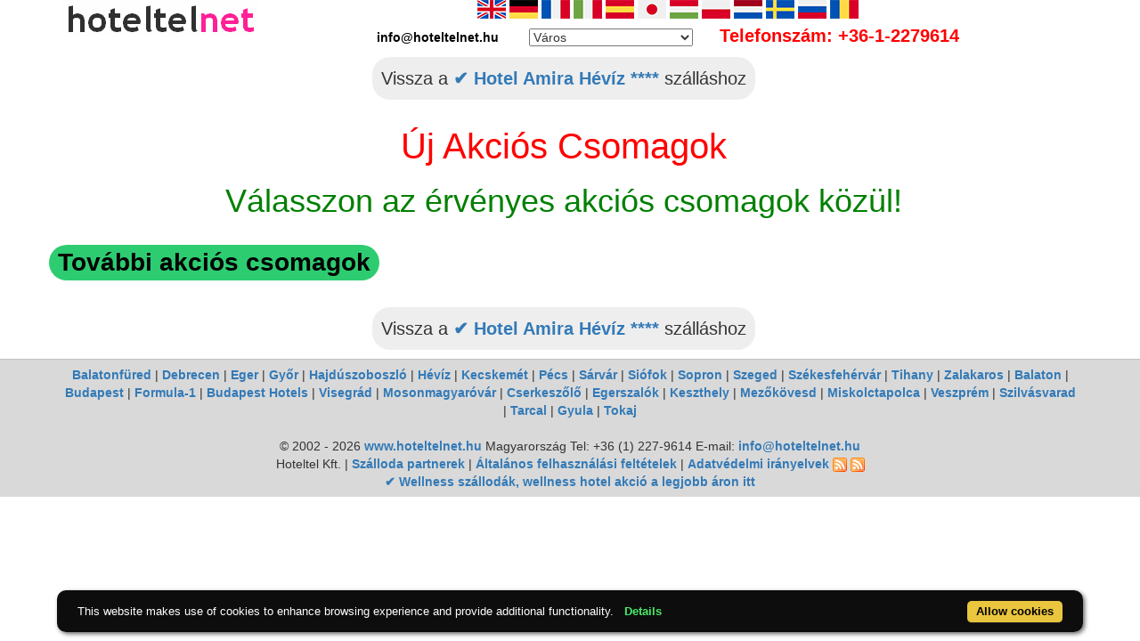

--- FILE ---
content_type: text/html; charset=UTF-8
request_url: https://www.hoteltelnet.hu/hu/amira-wellness-spa-hotel-heviz/pack-6404-%E2%9C%94%EF%B8%8F-wellness-es-romantika-az-amira-hotelben-hevizen.html
body_size: 5714
content:
<!DOCTYPE html><html lang="hu"><head><meta charset="utf-8"><meta http-equiv="X-UA-Compatible" content="IE=edge">
<title>✔️ Wellness és romantika az Amira Hotelben Hévízen (min. 2 éj)</title>
<meta name="keyword" content="">
<meta name="description" content="<p>Wellness &eacute;s romantika az Amira Hotelben H&eacute;v&iacute;zen (min. 2 &eacute;j) 22.950 Ft / fő / &eacute;j &aacute;rt&oacute;l / f&eacute;lpanzi&oacute; / 1 palack pezsgő vagy bor bek&eacute;sz&iacute;t&eacute;s / Marokk&oacute;i Wellness O&aacute;zis haszn&aacute;lata / p&aacute;ros massz&aacute;s-f&uuml;rdő ritu&aacute;l&eacute; / ingyenes WiFi /</p>">
<meta name="viewport" content="width=device-width, initial-scale=1">
<meta name="subject" content="travel, reise, hotels, apartments, accomodations, budapest, hungary, wellness hotel, thermal hotel, balaton">
 <meta name="robots" content="index, follow, all">
<meta name="distribution" content="global"> 
<meta name="audience" content="all">
<meta property="og:title" content="✔️ Wellness és romantika az Amira Hotelben Hévízen (min. 2 éj)" />
<meta property="og:description" content="<p>Wellness &eacute;s romantika az Amira Hotelben H&eacute;v&iacute;zen (min. 2 &eacute;j) 22.950 Ft / fő / &eacute;j &aacute;rt&oacute;l / f&eacute;lpanzi&oacute; / 1 palack pezsgő vagy bor bek&eacute;sz&iacute;t&eacute;s / Marokk&oacute;i Wellness O&aacute;zis haszn&aacute;lata / p&aacute;ros massz&aacute;s-f&uuml;rdő ritu&aacute;l&eacute; / ingyenes WiFi /</p>" />
<meta property="og:url" content="https://www.hoteltelnet.hu/hu/amira-wellness-spa-hotel-heviz/pack-6404-%E2%9C%94%EF%B8%8F-wellness-es-romantika-az-amira-hotelben-hevizen.html" />
<meta property="og:image" content="https://www.hoteltelnet.hu/img/hotel/281/hotel-amira-heviz.jpg" />
<meta property="og:type" content="website" />
<link rel="shortcut icon" href="/favicon.ico" type="image/x-icon">
<link rel="stylesheet" href="https://cdnjs.cloudflare.com/ajax/libs/twitter-bootstrap/3.4.1/css/bootstrap.min.css" integrity="sha512-Dop/vW3iOtayerlYAqCgkVr2aTr2ErwwTYOvRFUpzl2VhCMJyjQF0Q9TjUXIo6JhuM/3i0vVEt2e/7QQmnHQqw==" crossorigin="anonymous" />
<link rel="stylesheet" href="https://cdnjs.cloudflare.com/ajax/libs/bootstrap-select/1.13.18/css/bootstrap-select.min.css" integrity="sha512-ARJR74swou2y0Q2V9k0GbzQ/5vJ2RBSoCWokg4zkfM29Fb3vZEQyv0iWBMW/yvKgyHSR/7D64pFMmU8nYmbRkg==" crossorigin="anonymous" />
<link rel="stylesheet" href="/tpl/assets/css/style.css">
<link rel="stylesheet" href="/tpl/assets/css/responsive.css">
<link rel="stylesheet" href="https://cdnjs.cloudflare.com/ajax/libs/iCheck/1.0.3/skins/all.min.css" integrity="sha512-wcKDxok85zB8F9HzgUwzzzPKJhHG7qMfC7bSKrZcFTC2wZXVhmgKNXYuid02cHVnFSC8KOJCXQ8M83UVA7v5Bw==" crossorigin="anonymous" />
<link rel="alternate" hreflang="en" href="https://www.hoteltelnet.hu/en/amira-wellness-spa-hotel-heviz/pack-6404-%E2%9C%94%EF%B8%8F-wellness-es-romantika-az-amira-hotelben-hevizen.html" /><link rel="alternate" hreflang="hu" href="https://www.hoteltelnet.hu/hu/amira-wellness-spa-hotel-heviz/pack-6404-%E2%9C%94%EF%B8%8F-wellness-es-romantika-az-amira-hotelben-hevizen.html" /><link rel="alternate" hreflang="de" href="https://www.hoteltelnet.hu/de/amira-wellness-spa-hotel-heviz/pack-6404-%E2%9C%94%EF%B8%8F-wellness-es-romantika-az-amira-hotelben-hevizen.html" /><link rel="alternate" hreflang="es" href="https://www.hoteltelnet.hu/es/amira-wellness-spa-hotel-heviz/pack-6404-%E2%9C%94%EF%B8%8F-wellness-es-romantika-az-amira-hotelben-hevizen.html" /><link rel="alternate" hreflang="nl" href="https://www.hoteltelnet.hu/nl/amira-wellness-spa-hotel-heviz/pack-6404-%E2%9C%94%EF%B8%8F-wellness-es-romantika-az-amira-hotelben-hevizen.html" /><link rel="alternate" hreflang="ja" href="https://www.hoteltelnet.hu/jp/amira-wellness-spa-hotel-heviz/pack-6404-%E2%9C%94%EF%B8%8F-wellness-es-romantika-az-amira-hotelben-hevizen.html" /><link rel="alternate" hreflang="sv" href="https://www.hoteltelnet.hu/se/amira-wellness-spa-hotel-heviz/pack-6404-%E2%9C%94%EF%B8%8F-wellness-es-romantika-az-amira-hotelben-hevizen.html" /><link rel="alternate" hreflang="ro" href="https://www.hoteltelnet.hu/ro/amira-wellness-spa-hotel-heviz/pack-6404-%E2%9C%94%EF%B8%8F-wellness-es-romantika-az-amira-hotelben-hevizen.html" /><link rel="alternate" hreflang="fr" href="https://www.hoteltelnet.hu/fr/amira-wellness-spa-hotel-heviz/pack-6404-%E2%9C%94%EF%B8%8F-wellness-es-romantika-az-amira-hotelben-hevizen.html" /><link rel="alternate" hreflang="it" href="https://www.hoteltelnet.hu/it/amira-wellness-spa-hotel-heviz/pack-6404-%E2%9C%94%EF%B8%8F-wellness-es-romantika-az-amira-hotelben-hevizen.html" /><link rel="alternate" hreflang="pl" href="https://www.hoteltelnet.hu/pl/amira-wellness-spa-hotel-heviz/pack-6404-%E2%9C%94%EF%B8%8F-wellness-es-romantika-az-amira-hotelben-hevizen.html" /><link rel="alternate" hreflang="ru" href="https://www.hoteltelnet.hu/ru/amira-wellness-spa-hotel-heviz/pack-6404-%E2%9C%94%EF%B8%8F-wellness-es-romantika-az-amira-hotelben-hevizen.html" />
<link rel="alternate" type="application/rss+xml" title="RSS Feed - Articles" href="/hu/feed.xml" />
<link rel="alternate" type="application/rss+xml" title="RSS Feed - Akciós szállás csomagok" href="/packagerss.xml" />
</head><body>
<div class="container">
<a href="https://www.hoteltelnet.hu/hu/"><img style="float:left; width:220px; height:40px;" src="/tpl/assets/img/logo.png"  alt="Hoteltelnet" title="Hoteltelnet"></a>
<div class="center">               
<a href="/en/amira-wellness-spa-hotel-heviz/pack-6404-%E2%9C%94%EF%B8%8F-wellness-es-romantika-az-amira-hotelben-hevizen.html" class="flag_en" data-toggle="tooltip" data-placement="bottom" title="English"></a>
<a href="/de/amira-wellness-spa-hotel-heviz/pack-6404-%E2%9C%94%EF%B8%8F-wellness-es-romantika-az-amira-hotelben-hevizen.html" class="flag_de" data-toggle="tooltip" data-placement="bottom" title="Deutsch"></a>
<a href="/fr/amira-wellness-spa-hotel-heviz/pack-6404-%E2%9C%94%EF%B8%8F-wellness-es-romantika-az-amira-hotelben-hevizen.html" class="flag_fr" data-toggle="tooltip" data-placement="bottom" title="Française"></a>
<a href="/it/amira-wellness-spa-hotel-heviz/pack-6404-%E2%9C%94%EF%B8%8F-wellness-es-romantika-az-amira-hotelben-hevizen.html" class="flag_it" data-toggle="tooltip" data-placement="bottom" title="Italiano"></a>
<a href="/es/amira-wellness-spa-hotel-heviz/pack-6404-%E2%9C%94%EF%B8%8F-wellness-es-romantika-az-amira-hotelben-hevizen.html" class="flag_es" data-toggle="tooltip" data-placement="bottom" title="Español"></a>
<a href="/jp/amira-wellness-spa-hotel-heviz/pack-6404-%E2%9C%94%EF%B8%8F-wellness-es-romantika-az-amira-hotelben-hevizen.html" class="flag_jp" data-toggle="tooltip" data-placement="bottom" title="日本語"></a>
<a href="/hu/amira-wellness-spa-hotel-heviz/pack-6404-%E2%9C%94%EF%B8%8F-wellness-es-romantika-az-amira-hotelben-hevizen.html" class="flag_hu" data-toggle="tooltip" data-placement="bottom" title="Magyar"></a>
<a href="/pl/amira-wellness-spa-hotel-heviz/pack-6404-%E2%9C%94%EF%B8%8F-wellness-es-romantika-az-amira-hotelben-hevizen.html" class="flag_pl" data-toggle="tooltip" data-placement="bottom" title="Polski"></a>
<a href="/nl/amira-wellness-spa-hotel-heviz/pack-6404-%E2%9C%94%EF%B8%8F-wellness-es-romantika-az-amira-hotelben-hevizen.html" class="flag_nl" data-toggle="tooltip" data-placement="bottom" title="Nederlands"></a>
<a href="/se/amira-wellness-spa-hotel-heviz/pack-6404-%E2%9C%94%EF%B8%8F-wellness-es-romantika-az-amira-hotelben-hevizen.html" class="flag_se" data-toggle="tooltip" data-placement="bottom" title="Svenska"></a>
<a href="/ru/amira-wellness-spa-hotel-heviz/pack-6404-%E2%9C%94%EF%B8%8F-wellness-es-romantika-az-amira-hotelben-hevizen.html" class="flag_ru" data-toggle="tooltip" data-placement="bottom" title="Pусский"></a>
<a href="/ro/amira-wellness-spa-hotel-heviz/pack-6404-%E2%9C%94%EF%B8%8F-wellness-es-romantika-az-amira-hotelben-hevizen.html" class="flag_ro" data-toggle="tooltip" data-placement="bottom" title="Românesc"></a>
<br>
<span style="color:black; padding-right:30px; font-weight:bold">info@hoteltelnet.hu</span> <select onchange='javascript:document.location = this.value;'><option>Város</option><option value='https://www.hoteltelnet.hu/hu/city/badacsony/'>Badacsony</option><option value='https://www.hoteltelnet.hu/hu/city/baja/'>Baja</option><option value='https://www.hoteltelnet.hu/hu/city/balatonalmadi/'>Balatonalmádi</option><option value='https://www.hoteltelnet.hu/hu/city/balatonboglar/'>Balatonboglár</option><option value='https://www.hoteltelnet.hu/hu/city/balatonfured/'>Balatonfüred</option><option value='https://www.hoteltelnet.hu/hu/city/balatongyorok/'>Balatongyörök</option><option value='https://www.hoteltelnet.hu/hu/city/balatonkenese/'>Balatonkenese</option><option value='https://www.hoteltelnet.hu/hu/city/balatonlelle/'>Balatonlelle</option><option value='https://www.hoteltelnet.hu/hu/city/balatonszarszo/'>Balatonszárszó</option><option value='https://www.hoteltelnet.hu/hu/city/balatonszemes/'>Balatonszemes</option><option value='https://www.hoteltelnet.hu/hu/city/balatonvilagos/'>Balatonvilágos</option><option value='https://www.hoteltelnet.hu/hu/city/bank/'>Bánk</option><option value='https://www.hoteltelnet.hu/hu/city/bekescsaba/'>Békéscsaba</option><option value='https://www.hoteltelnet.hu/hu/city/biatorbagy/'>Biatorbágy</option><option value='https://www.hoteltelnet.hu/hu/city/bikacs-kistape/'>Bikács-Kistápé</option><option value='https://www.hoteltelnet.hu/hu/city/budakeszi/'>Budakeszi</option><option value='https://www.hoteltelnet.hu/hu/city/budapest/'>Budapest</option><option value='https://www.hoteltelnet.hu/hu/city/bugyi/'>Bugyi</option><option value='https://www.hoteltelnet.hu/hu/city/buk/'>Bük</option><option value='https://www.hoteltelnet.hu/hu/city/bukfurdo/'>Bükfürdő</option><option value='https://www.hoteltelnet.hu/hu/city/cegled/'>Cegléd</option><option value='https://www.hoteltelnet.hu/hu/city/celldomolk/'>Celldömölk</option><option value='https://www.hoteltelnet.hu/hu/city/cserkeszolo/'>Cserkeszőlő</option><option value='https://www.hoteltelnet.hu/hu/city/debrecen/'>Debrecen</option><option value='https://www.hoteltelnet.hu/hu/city/demjen/'>Demjén</option><option value='https://www.hoteltelnet.hu/hu/city/dunapataj/'>Dunapataj</option><option value='https://www.hoteltelnet.hu/hu/city/eger/'>Eger</option><option value='https://www.hoteltelnet.hu/hu/city/egerszalok/'>Egerszalók</option><option value='https://www.hoteltelnet.hu/hu/city/erd/'>Érd</option><option value='https://www.hoteltelnet.hu/hu/city/esztergom/'>Esztergom</option><option value='https://www.hoteltelnet.hu/hu/city/felsotarkany-bukk/'>Felsőtárkány-Bükk</option><option value='https://www.hoteltelnet.hu/hu/city/galyateto/'>Galyatető</option><option value='https://www.hoteltelnet.hu/hu/city/gardony/'>Gárdony</option><option value='https://www.hoteltelnet.hu/hu/city/god/'>Göd</option><option value='https://www.hoteltelnet.hu/hu/city/godollo/'>Gödöllő</option><option value='https://www.hoteltelnet.hu/hu/city/gosztola/'>Gosztola</option><option value='https://www.hoteltelnet.hu/hu/city/gyenesdias/'>Gyenesdiás</option><option value='https://www.hoteltelnet.hu/hu/city/gyomro/'>Gyömrő</option><option value='https://www.hoteltelnet.hu/hu/city/gyor/'>Győr</option><option value='https://www.hoteltelnet.hu/hu/city/gyula/'>Gyula</option><option value='https://www.hoteltelnet.hu/hu/city/hajduszoboszlo/'>Hajdúszoboszló</option><option value='https://www.hoteltelnet.hu/hu/city/harkany/'>Harkány</option><option value='https://www.hoteltelnet.hu/hu/city/hedervar/'>Hédervár</option><option value='https://www.hoteltelnet.hu/hu/city/herceghalom/'>Herceghalom</option><option value='https://www.hoteltelnet.hu/hu/city/heviz/'>Hévíz</option><option value='https://www.hoteltelnet.hu/hu/city/holloko/'>Hollókő</option><option value='https://www.hoteltelnet.hu/hu/city/inarcs/'>Inárcs</option><option value='https://www.hoteltelnet.hu/hu/city/jaszapati/'>Jászapáti</option><option value='https://www.hoteltelnet.hu/hu/city/kecskemet/'>Kecskemét</option><option value='https://www.hoteltelnet.hu/hu/city/keszthely/'>Keszthely</option><option value='https://www.hoteltelnet.hu/hu/city/kiskoros/'>Kiskőrös</option><option value='https://www.hoteltelnet.hu/hu/city/kistelek/'>Kistelek</option><option value='https://www.hoteltelnet.hu/hu/city/kormend/'>Körmend</option><option value='https://www.hoteltelnet.hu/hu/city/koszeg/'>Kőszeg</option><option value='https://www.hoteltelnet.hu/hu/city/lenti/'>Lenti</option><option value='https://www.hoteltelnet.hu/hu/city/mako/'>Makó</option><option value='https://www.hoteltelnet.hu/hu/city/matrahaza/'>Mátraháza</option><option value='https://www.hoteltelnet.hu/hu/city/matraszentimre/'>Mátraszentimre</option><option value='https://www.hoteltelnet.hu/hu/city/mezokovesd/'>Mezőkövesd</option><option value='https://www.hoteltelnet.hu/hu/city/miskolc/'>Miskolc</option><option value='https://www.hoteltelnet.hu/hu/city/miskolctapolca/'>Miskolctapolca</option><option value='https://www.hoteltelnet.hu/hu/city/mogyorod/'>Mogyoród</option><option value='https://www.hoteltelnet.hu/hu/city/mor/'>Mór</option><option value='https://www.hoteltelnet.hu/hu/city/morahalom/'>Mórahalom</option><option value='https://www.hoteltelnet.hu/hu/city/mosonmagyarovar/'>Mosonmagyaróvár</option><option value='https://www.hoteltelnet.hu/hu/city/murau/'>Murau</option><option value='https://www.hoteltelnet.hu/hu/city/nagykanizsa/'>Nagykanizsa</option><option value='https://www.hoteltelnet.hu/hu/city/noszvaj/'>Noszvaj</option><option value='https://www.hoteltelnet.hu/hu/city/nyiradony/'>Nyíradony</option><option value='https://www.hoteltelnet.hu/hu/city/nyiregyhaza/'>Nyíregyháza</option><option value='https://www.hoteltelnet.hu/hu/city/oroshaza-gyoparosfurdo/'>Orosháza-Gyopárosfürdő</option><option value='https://www.hoteltelnet.hu/hu/city/papa/'>Pápa</option><option value='https://www.hoteltelnet.hu/hu/city/paty/'>Páty</option><option value='https://www.hoteltelnet.hu/hu/city/pecs/'>Pécs</option><option value='https://www.hoteltelnet.hu/hu/city/poroszlo/'>Poroszló</option><option value='https://www.hoteltelnet.hu/hu/city/rabafuzes/'>Rábafüzes</option><option value='https://www.hoteltelnet.hu/hu/city/rackeve/'>Ráckeve</option><option value='https://www.hoteltelnet.hu/hu/city/sarvar/'>Sárvár</option><option value='https://www.hoteltelnet.hu/hu/city/sikonda/'>Sikonda</option><option value='https://www.hoteltelnet.hu/hu/city/simontornya/'>Simontornya</option><option value='https://www.hoteltelnet.hu/hu/city/siofok/'>Siófok</option><option value='https://www.hoteltelnet.hu/hu/city/sobor/'>Sobor</option><option value='https://www.hoteltelnet.hu/hu/city/sopron/'>Sopron</option><option value='https://www.hoteltelnet.hu/hu/city/sumeg/'>Sümeg</option><option value='https://www.hoteltelnet.hu/hu/city/szeged/'>Szeged</option><option value='https://www.hoteltelnet.hu/hu/city/szekesfehervar/'>Székesfehérvár</option><option value='https://www.hoteltelnet.hu/hu/city/szentgotthard/'>Szentgotthárd</option><option value='https://www.hoteltelnet.hu/hu/city/szigetszentmiklos/'>Szigetszentmiklós</option><option value='https://www.hoteltelnet.hu/hu/city/szilvasvarad/'>Szilvásvárad</option><option value='https://www.hoteltelnet.hu/hu/city/tarcal/'>Tarcal</option><option value='https://www.hoteltelnet.hu/hu/city/tatabanya/'>Tatabánya</option><option value='https://www.hoteltelnet.hu/hu/city/tihany/'>Tihany</option><option value='https://www.hoteltelnet.hu/hu/city/tiszafured/'>Tiszafüred</option><option value='https://www.hoteltelnet.hu/hu/city/tiszakecske/'>Tiszakécske</option><option value='https://www.hoteltelnet.hu/hu/city/tokaj/'>Tokaj</option><option value='https://www.hoteltelnet.hu/hu/city/torokbalint/'>Törökbálint</option><option value='https://www.hoteltelnet.hu/hu/city/ujhartyan/'>Újhartyán</option><option value='https://www.hoteltelnet.hu/hu/city/vecses/'>Vecsés</option><option value='https://www.hoteltelnet.hu/hu/city/veszprem/'>Veszprém</option><option value='https://www.hoteltelnet.hu/hu/city/visegrad/'>Visegrád</option><option value='https://www.hoteltelnet.hu/hu/city/vonyarcvashegy/'>Vonyarcvashegy</option><option value='https://www.hoteltelnet.hu/hu/city/zalakaros/'>Zalakaros</option><option value='https://www.hoteltelnet.hu/hu/city/zalaszentgrot/'>Zalaszentgrót</option><option value='https://www.hoteltelnet.hu/hu/city/zsambek/'>Zsámbék</option></select><span style="color:red; font-size:20px; padding-left:30px; font-weight:bold;">Telefonszám: +36-1-2279614</span>
</div></div>
<div class="container">
			<div class="row">
			<div class="col-md-12 pl0"><div class="center">
			<div class="vissza-gomb-szurke">
			Vissza a <a href='/hu/amira-wellness-spa-hotel-heviz/'> ✔️ Hotel Amira Hévíz ****</a> szálláshoz
			
			</div></div> <div class="center"><h1><font color="red">Új Akciós Csomagok</font></h1><h2><font color="green">Válasszon az érvényes akciós csomagok közül!</font></h2></div>	<br><div class="cim-doboz2"><a style="color:#000;" id="akcioscsomagok">További akciós csomagok</a></div><br><br>
			<div class="center">
			<div class="vissza-gomb-szurke">
			Vissza a <a href='/hu/amira-wellness-spa-hotel-heviz/'> ✔️ Hotel Amira Hévíz ****</a> szálláshoz
			
			</div></div></div></div></div>
<div class="footer-copy">
<div class="container" style="text-align: center;">
<a title="Balatonfüred szállodák hotelek, apartmanok akciós áron foglalhatók" href="https://balatonfured.hoteltelnet.hu/hu/">Balatonfüred</a> |
<a title="Debrecen szállodák hotelek, apartmanok akciós áron foglalhatók" href="https://debrecen.hoteltelnet.hu/hu/">Debrecen</a> |
<a title="Eger szállodák hotelek, apartmanok akciós áron foglalhatók" href="https://eger.hoteltelnet.hu/hu/">Eger</a> |
<a title="Győr szállodák hotelek, apartmanok akciós áron foglalhatók" href="https://gyor.hoteltelnet.hu/hu/">Győr</a> |
<a title="Hajdúszoboszló szállodák hotelek, apartmanok akciós áron foglalhatók" href="https://hajduszoboszlo.hoteltelnet.hu/hu/">Hajdúszoboszló</a> |
<a title="Hévíz szállodák hotelek, apartmanok akciós áron foglalhatók" href="https://heviz.hoteltelnet.hu/hu/">Hévíz</a> |
<a title="Kecskemét szállodák hotelek, apartmanok akciós áron foglalhatók" href="https://kecskemet.hoteltelnet.hu/hu/">Kecskemét</a> |
<a title="Pécs szállodák hotelek, apartmanok akciós áron foglalhatók" href="https://pecs.hoteltelnet.hu/hu/">Pécs</a> |
<a title="Sárvár szállodák hotelek, apartmanok akciós áron foglalhatók" href="https://sarvar.hoteltelnet.hu/hu/">Sárvár</a> |
<a title="Siófok szállodák hotelek, apartmanok akciós áron foglalhatók" href="https://siofok.hoteltelnet.hu/hu/">Siófok</a> |
<a title="Sopron szállodák hotelek, apartmanok akciós áron foglalhatók" href="https://sopron.hoteltelnet.hu/hu/">Sopron</a> |
<a title="Szeged szállodák hotelek, apartmanok akciós áron foglalhatók" href="https://szeged.hoteltelnet.hu/hu/">Szeged</a> |
<a title="Székesfehérvár szállodák hotelek, apartmanok akciós áron foglalhatók" href="https://szekesfehervar.hoteltelnet.hu/hu/">Székesfehérvár</a> |
<a title="Tihany szállodák hotelek, apartmanok akciós áron foglalhatók" href="https://tihany.hoteltelnet.hu/hu/">Tihany</a> |
<a title="Zalakaros szállodák hotelek, apartmanok akciós áron foglalhatók" href="https://zalakaros.hoteltelnet.hu/hu/">Zalakaros</a> |
<a title="Balaton szállodák hotelek, apartmanok akciós áron foglalhatók" href="https://balaton.hoteltelnet.hu/hu/">Balaton</a> |
<a title="Budapest szállodák hotelek, apartmanok akciós áron foglalhatók" href="https://budapest.hoteltelnet.hu/hu/">Budapest</a> |
<a title="Formula-1 szállodák hotelek, apartmanok akciós áron foglalhatók" href="https://formula1.hoteltelnet.hu/hu/">Formula-1</a> |
<a title="Budapest Hotels szállodák hotelek, apartmanok akciós áron foglalhatók" href="https://budapest-hotels.hoteltelnet.hu/hu/">Budapest Hotels</a> |
<a title="Visegrád szállodák hotelek, apartmanok akciós áron foglalhatók" href="https://visegrad.hoteltelnet.hu/hu/">Visegrád</a> |
<a title="Mosonmagyaróvár szállodák hotelek, apartmanok akciós áron foglalhatók" href="https://mosonmagyarovar.hoteltelnet.hu/hu/">Mosonmagyaróvár</a> |
<a title="Cserkeszőlő szállodák hotelek, apartmanok akciós áron foglalhatók" href="https://cserkeszolo.hoteltelnet.hu/hu/">Cserkeszőlő</a> |
<a title="Egerszalók szállodák hotelek, apartmanok akciós áron foglalhatók" href="https://egerszalok.hoteltelnet.hu/hu/">Egerszalók</a> |
<a title="Keszthely szállodák hotelek, apartmanok akciós áron foglalhatók" href="https://keszthely.hoteltelnet.hu/hu/">Keszthely</a> |
<a title="Mezőkövesd szállodák hotelek, apartmanok akciós áron foglalhatók" href="https://mezokovesd.hoteltelnet.hu/hu/">Mezőkövesd</a> |
<a title="Miskolctapolca szállodák hotelek, apartmanok akciós áron foglalhatók" href="https://miskolctapolca.hoteltelnet.hu/hu/">Miskolctapolca</a> |
<a title="Veszprém szállodák hotelek, apartmanok akciós áron foglalhatók" href="https://veszprem.hoteltelnet.hu/hu/">Veszprém</a> |
<a title="Szilvásvarad szállodák hotelek, apartmanok akciós áron foglalhatók" href="https://szilvasvarad.hoteltelnet.hu/hu/">Szilvásvarad</a> |
<a title="Tarcal szállodák hotelek, apartmanok akciós áron foglalhatók" href="https://tarcal.hoteltelnet.hu/hu/">Tarcal</a> |
<a title="Gyula szállodák hotelek, apartmanok akciós áron foglalhatók" href="https://gyula.hoteltelnet.hu/hu/">Gyula</a> |
<a title="Tokaj szállodák hotelek, apartmanok akciós áron foglalhatók" href="https://tokaj.hoteltelnet.hu/hu/">Tokaj</a> 
<br>
<br>&copy; 2002 - 2026
 <a href="https://www.hoteltelnet.hu">www.hoteltelnet.hu</a> Magyarország Tel: +36 (1) 227-9614 E-mail: <a href="mailto:info@hoteltelnet.hu">info@hoteltelnet.hu</a><br>Hoteltel Kft. | <a href="https://www.hoteltelnet.hu/hu/partners/">Szálloda partnerek </a> | <a href="https://www.hoteltelnet.hu/hu/aff/">Általános felhasználási feltételek</a> | <a href="https://www.hoteltelnet.hu/hu/privacy/">Adatvédelmi irányelvek</a> 
<a href="https://www.hoteltelnet.hu/hu/feed.xml" title="RSS"><img style="width:16px; height:16px;" alt="rss feed" src="/tpl/assets/img/feed.png"></a>
<a href="https://www.hoteltelnet.hu/packagerss.xml" title="Csomag RSS"><img style="width:16px; height:16px;" alt="rss feed" src="/tpl/assets/img/feed.png"></a><br>
<a href="https://www.hoteltelnet.hu/hu/" title="✔️ Wellness szállodák, wellness hotel akció a legjobb áron itt">✔️ Wellness szállodák, wellness hotel akció a legjobb áron itt</a>
</div>
</div>

<script src="https://cdnjs.cloudflare.com/ajax/libs/jquery/3.6.0/jquery.min.js" integrity="sha512-894YE6QWD5I59HgZOGReFYm4dnWc1Qt5NtvYSaNcOP+u1T9qYdvdihz0PPSiiqn/+/3e7Jo4EaG7TubfWGUrMQ==" crossorigin="anonymous"></script>
<script src="https://cdnjs.cloudflare.com/ajax/libs/iCheck/1.0.3/icheck.min.js" integrity="sha512-RGDpUuNPNGV62jwbX1n/jNVUuK/z/GRbasvukyOim4R8gUEXSAjB4o0gBplhpO8Mv9rr7HNtGzV508Q1LBGsfA==" crossorigin="anonymous"></script>
<script src="https://cdnjs.cloudflare.com/ajax/libs/twitter-bootstrap/3.4.1/js/bootstrap.min.js" integrity="sha512-oBTprMeNEKCnqfuqKd6sbvFzmFQtlXS3e0C/RGFV0hD6QzhHV+ODfaQbAlmY6/q0ubbwlAM/nCJjkrgA3waLzg==" crossorigin="anonymous"></script>
<script src="https://cdnjs.cloudflare.com/ajax/libs/bootstrap-select/1.13.18/js/bootstrap-select.min.js" integrity="sha512-yDlE7vpGDP7o2eftkCiPZ+yuUyEcaBwoJoIhdXv71KZWugFqEphIS3PU60lEkFaz8RxaVsMpSvQxMBaKVwA5xg==" crossorigin="anonymous"></script>
<script src="https://cdnjs.cloudflare.com/ajax/libs/bootstrap-hover-dropdown/2.2.1/bootstrap-hover-dropdown.min.js"></script>
<script src="https://cdnjs.cloudflare.com/ajax/libs/moment.js/2.29.1/moment.min.js"></script>
<script src="https://cdnjs.cloudflare.com/ajax/libs/bootstrap-daterangepicker/3.0.5/daterangepicker.min.js" integrity="sha512-mh+AjlD3nxImTUGisMpHXW03gE6F4WdQyvuFRkjecwuWLwD2yCijw4tKA3NsEFpA1C3neiKhGXPSIGSfCYPMlQ==" crossorigin="anonymous"></script>
<script src="https://cdn.jsdelivr.net/npm/cookie-bar/cookiebar-latest.min.js?theme=flying&always=1&noGeoIp=1&scrolling=1"></script>
<script>

$("#gyerekek").change(function(){
$(this).find("option:selected").each(function(){
var optionValue = $(this).attr("value");
if(optionValue){
$(".box").not("." + optionValue).hide();
for (var i = 0; i <= optionValue; i++) {
$("." + i).show();
$("." + i).css("display", "inline-block");
}} else{
$(".box").hide();
}
});
}).change();

</script>


<script>
$('[data-toggle=tooltip]').tooltip();

$('input').iCheck({
        checkboxClass: 'icheckbox_square-yellow',
        radioClass: 'iradio_square-yellow',
        increaseArea: '20%' // optional
    });

</script>
<script>$('#erkezes').daterangepicker({
'autoApply': true,
'singleDatePicker': true,
'locale': {
'format': 'YYYY-MM-DD',
'separator': ' - ',
'applyLabel': 'Apply',
'cancelLabel': 'Cancel',
'fromLabel': 'From',
'toLabel': 'To',
'customRangeLabel': 'Custom',
'weekLabel': 'W',
'daysOfWeek': [
'V',
'H',
'K',
'Sz',
'Cs',
'P',
'Szo'
],
'monthNames': [
'Január',
'Február',
'Március',
'Április',
'Május',
'Június',
'Július',
'Augusztus',
'Szeptember',
'Október',
'November',
'December'
],
'firstDay': 1
},
'startDate': new Date(),
'minDate': new Date()
}, function(start) {
var start1 = moment(start).add(1, 'days');
$('#tavozas').data('daterangepicker').setStartDate(start1.format('YYYY-MM-DD'));
$('#tavozas').data('daterangepicker').setEndDate(start1.format('YYYY-MM-DD'));
$('#tavozas').daterangepicker({
'autoApply': true,
'singleDatePicker': true,
'locale': {
'format': 'YYYY-MM-DD',
'separator': ' - ',
'applyLabel': 'Apply',
'cancelLabel': 'Cancel',
'fromLabel': 'From',
'toLabel': 'To',
'customRangeLabel': 'Custom',
'weekLabel': 'W',
'daysOfWeek': [
'V',
'H',
'K',
'Sz',
'Cs',
'P',
'Szo'
],
'monthNames': [
'Január',
'Február',
'Március',
'Április',
'Május',
'Június',
'Július',
'Augusztus',
'Szeptember',
'Október',
'November',
'December'
],
'firstDay': 1
},
'startDate': moment(new Date()).add(1, "days"),
'minDate': start1.format('YYYY-MM-DD')
}, function(start, end, label) {
});
$('#erkezes').on('show.daterangepicker', function(ev, picker) {
document.getElementById('erkezes').style.backgroundColor = 'lightgrey';
});
$('#erkezes').on('hide.daterangepicker', function(ev, picker) {
document.getElementById('erkezes').style.backgroundColor = '';
});
$('#erkezes').on('apply.daterangepicker', function(ev, picker) {
document.getElementById('tavozas').focus();
});
$('#tavozas').on('show.daterangepicker', function(ev, picker) {
document.getElementById('tavozas').style.backgroundColor = 'lightgrey';
});
$('#tavozas').on('hide.daterangepicker', function(ev, picker) {
document.getElementById('tavozas').style.backgroundColor = '';
document.getElementById('tavozas').blur();
});
$('#tavozas').on('apply.daterangepicker', function(ev, picker) {
document.getElementById('tavozas').style.backgroundColor = '';
document.getElementById('tavozas').blur();
});
});
$('#tavozas').daterangepicker({
'autoApply': true,
'singleDatePicker': true,
'locale': {
'format': 'YYYY-MM-DD',
'separator': ' - ',
'applyLabel': 'Apply',
'cancelLabel': 'Cancel',
'fromLabel': 'From',
'toLabel': 'To',
'customRangeLabel': 'Custom',
'weekLabel': 'W',
'daysOfWeek': [
'V',
'H',
'K',
'Sz',
'Cs',
'P',
'Szo'
],
'monthNames': [
'Január',
'Február',
'Március',
'Április',
'Május',
'Június',
'Július',
'Augusztus',
'Szeptember',
'Október',
'November',
'December'
],
'firstDay': 1
},
'startDate': moment(new Date()).add(1, "days"),
'minDate': moment(new Date()).add(1, 'days')
}, function(start, end, label) {
});
$('#erkezes2').daterangepicker({
'autoApply': true,
'singleDatePicker': true,
'locale': {
'format': 'YYYY-MM-DD',
'separator': ' - ',
'applyLabel': 'Apply',
'cancelLabel': 'Cancel',
'fromLabel': 'From',
'toLabel': 'To',
'customRangeLabel': 'Custom',
'weekLabel': 'W',
'daysOfWeek': [
'V',
'H',
'K',
'Sz',
'Cs',
'P',
'Szo'
],
'monthNames': [
'Január',
'Február',
'Március',
'Április',
'Május',
'Június',
'Július',
'Augusztus',
'Szeptember',
'Október',
'November',
'December'
],
'firstDay': 1
},
'startDate': new Date(),
'minDate': new Date()
}, function(start) {
var start1 = moment(start).add(1, 'days');
$('#tavozas2').data('daterangepicker').setStartDate(start1.format('YYYY-MM-DD'));
$('#tavozas2').data('daterangepicker').setEndDate(start1.format('YYYY-MM-DD'));
$('#tavozas2').daterangepicker({
'autoApply': true,
'singleDatePicker': true,
'locale': {
'format': 'YYYY-MM-DD',
'separator': ' - ',
'applyLabel': 'Apply',
'cancelLabel': 'Cancel',
'fromLabel': 'From',
'toLabel': 'To',
'customRangeLabel': 'Custom',
'weekLabel': 'W',
'daysOfWeek': [
'V',
'H',
'K',
'Sz',
'Cs',
'P',
'Szo'
],
'monthNames': [
'Január',
'Február',
'Március',
'Április',
'Május',
'Június',
'Július',
'Augusztus',
'Szeptember',
'Október',
'November',
'December'
],
'firstDay': 1
},
'startDate': moment(new Date()).add(1, "days"),
'minDate': start1.format('YYYY-MM-DD')
}, function(start, end, label) {
document.getElementById('tavozas2').style.backgroundColor = '';
document.getElementById('tavozas2').style.backgroundColor = '';
});
$('#erkezes2').on('show.daterangepicker', function(ev, picker) {
document.getElementById('erkezes2').style.backgroundColor = 'lightgrey';
});
$('#erkezes2').on('hide.daterangepicker', function(ev, picker) {
document.getElementById('erkezes2').style.backgroundColor = '';
});
$('#tavozas2').on('show.daterangepicker', function(ev, picker) {
document.getElementById('tavozas2').style.backgroundColor = 'lightgrey';
document.getElementById('tavozas2').focus();
});
$('#tavozas2').on('hide.daterangepicker', function(ev, picker) {
document.getElementById('tavozas2').style.backgroundColor = '';
document.getElementById('tavozas2').blur();
});
$('#erkezes2').on('apply.daterangepicker', function(ev, picker) {
$('#tavozas2').data('daterangepicker').show();
});
});
$('#tavozas2').daterangepicker({
'autoApply': true,
'singleDatePicker': true,
'locale': {
'format': 'YYYY-MM-DD',
'separator': ' - ',
'applyLabel': 'Apply',
'cancelLabel': 'Cancel',
'fromLabel': 'From',
'toLabel': 'To',
'customRangeLabel': 'Custom',
'weekLabel': 'W',
'daysOfWeek': [
'V',
'H',
'K',
'Sz',
'Cs',
'P',
'Szo'
],
'monthNames': [
'Január',
'Február',
'Március',
'Április',
'Május',
'Június',
'Július',
'Augusztus',
'Szeptember',
'Október',
'November',
'December'
],
'firstDay': 1
},
'startDate': moment(new Date()).add(1, "days"),
'minDate': moment(new Date()).add(1, 'days')
}, function(start, end, label) {
document.getElementById('tavozas2').style.backgroundColor = '';
document.getElementById('tavozas2').style.backgroundColor = '';
});</script>


<script>
$('#erkezes').on('show.daterangepicker', function(ev, picker) {
document.getElementById('erkezes').style.backgroundColor = 'lightgrey';
});
$('#erkezes').on('hide.daterangepicker', function(ev, picker) {
document.getElementById('erkezes').style.backgroundColor = '';
});
$('#tavozas').on('show.daterangepicker', function(ev, picker) {
document.getElementById('tavozas').style.backgroundColor = 'lightgrey';
});
$('#tavozas').on('hide.daterangepicker', function(ev, picker) {
document.getElementById('tavozas').style.backgroundColor = '';
});
$('#erkezes').on('apply.daterangepicker', function(ev, picker) {
$('#tavozas').data('daterangepicker').show();
});
$('#tavozas').on('apply.daterangepicker', function(ev, picker) {
document.getElementById('tavozas').blur();
});
$('#erkezes2').on('show.daterangepicker', function(ev, picker) {
document.getElementById('erkezes2').style.backgroundColor = 'lightgrey';
});
$('#erkezes2').on('hide.daterangepicker', function(ev, picker) {
document.getElementById('erkezes2').style.backgroundColor = '';
});
$('#tavozas2').on('show.daterangepicker', function(ev, picker) {
document.getElementById('tavozas2').style.backgroundColor = 'lightgrey';
});
$('#tavozas2').on('hide.daterangepicker', function(ev, picker) {
document.getElementById('tavozas2').style.backgroundColor = '';
document.getElementById('tavozas2').blur();
});
$('#erkezes2').on('apply.daterangepicker', function(ev, picker) {
$('#tavozas2').data('daterangepicker').show();
});
</script></body></html><!-- 0.0295 -->